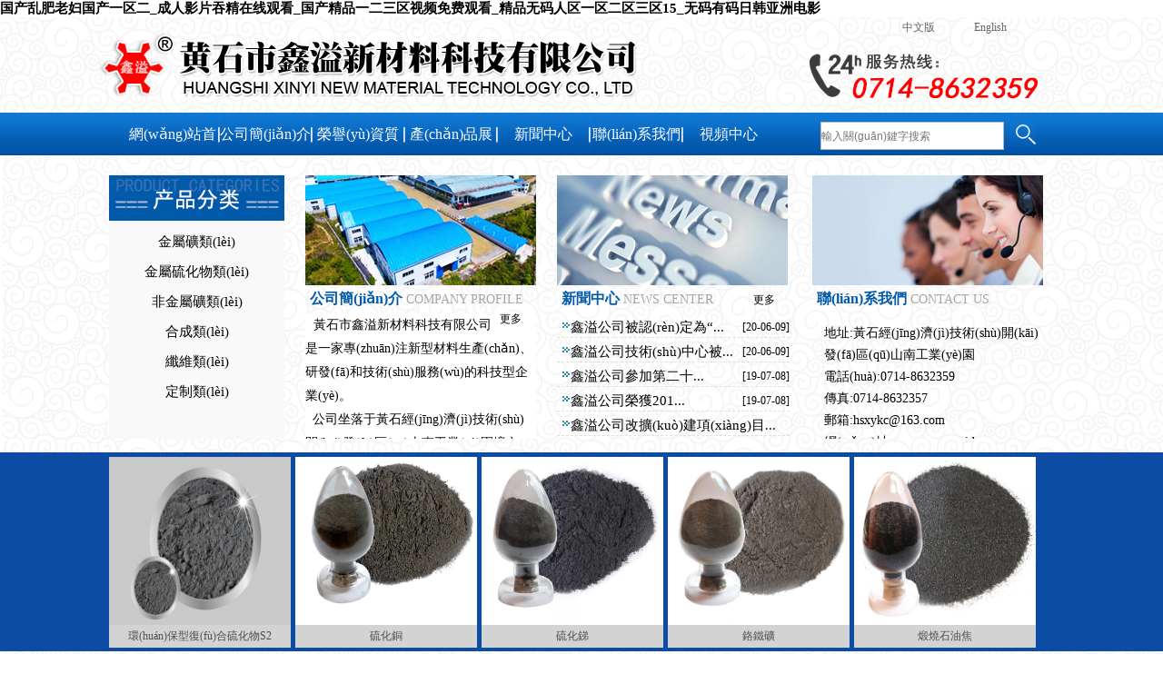

--- FILE ---
content_type: text/html
request_url: http://www.mysenseidc.com/index.php
body_size: 5917
content:
<!DOCTYPE html PUBLIC "-//W3C//DTD XHTML 1.0 Transitional//EN" "http://www.w3.org/TR/xhtml1/DTD/xhtml1-transitional.dtd">
<html xmlns="http://www.w3.org/1999/xhtml">

<!-- Mirrored from www.mysenseidc.com/ by HTTrack Website Copier/3.x [XR&CO'2013], Tue, 31 May 2022 02:40:50 GMT -->
<head>
<meta http-equiv="Content-Type" content="text/html; charset=gb2312" />
<title>&#x56FD;&#x4EA7;&#x4E71;&#x80A5;&#x8001;&#x5987;&#x56FD;&#x4EA7;&#x4E00;&#x533A;&#x4E8C;_&#x6210;&#x4EBA;&#x5F71;&#x7247;&#x541E;&#x7CBE;&#x5728;&#x7EBF;&#x89C2;&#x770B;_&#x56FD;&#x4EA7;&#x7CBE;&#x54C1;&#x4E00;&#x4E8C;&#x4E09;&#x533A;&#x89C6;&#x9891;&#x514D;&#x8D39;&#x89C2;&#x770B;_&#x7CBE;&#x54C1;&#x65E0;&#x7801;&#x4EBA;&#x533A;&#x4E00;&#x533A;&#x4E8C;&#x533A;&#x4E09;&#x533A;15_&#x65E0;&#x7801;&#x6709;&#x7801;&#x65E5;&#x97E9;&#x4E9A;&#x6D32;&#x7535;&#x5F71;</title>
<meta name="keywords" content="&#x56FD;&#x4EA7;&#x4E71;&#x80A5;&#x8001;&#x5987;&#x56FD;&#x4EA7;&#x4E00;&#x533A;&#x4E8C;_&#x6210;&#x4EBA;&#x5F71;&#x7247;&#x541E;&#x7CBE;&#x5728;&#x7EBF;&#x89C2;&#x770B;_&#x56FD;&#x4EA7;&#x7CBE;&#x54C1;&#x4E00;&#x4E8C;&#x4E09;&#x533A;&#x89C6;&#x9891;&#x514D;&#x8D39;&#x89C2;&#x770B;_&#x7CBE;&#x54C1;&#x65E0;&#x7801;&#x4EBA;&#x533A;&#x4E00;&#x533A;&#x4E8C;&#x533A;&#x4E09;&#x533A;15_&#x65E0;&#x7801;&#x6709;&#x7801;&#x65E5;&#x97E9;&#x4E9A;&#x6D32;&#x7535;&#x5F71;" />
<meta name="description" content="&#x56FD;&#x4EA7;&#x4E71;&#x80A5;&#x8001;&#x5987;&#x56FD;&#x4EA7;&#x4E00;&#x533A;&#x4E8C;_&#x6210;&#x4EBA;&#x5F71;&#x7247;&#x541E;&#x7CBE;&#x5728;&#x7EBF;&#x89C2;&#x770B;_&#x56FD;&#x4EA7;&#x7CBE;&#x54C1;&#x4E00;&#x4E8C;&#x4E09;&#x533A;&#x89C6;&#x9891;&#x514D;&#x8D39;&#x89C2;&#x770B;_&#x7CBE;&#x54C1;&#x65E0;&#x7801;&#x4EBA;&#x533A;&#x4E00;&#x533A;&#x4E8C;&#x533A;&#x4E09;&#x533A;15_&#x65E0;&#x7801;&#x6709;&#x7801;&#x65E5;&#x97E9;&#x4E9A;&#x6D32;&#x7535;&#x5F71;,&#x4E2D;&#x6587;&#x65E0;&#x7801;&#x7535;&#x5F71;&#x5728;&#x7EBF;&#x89C2;&#x770B;&#x4E8C;&#x533A;,&#x8272;&#x6B32;a&#x2174;&#x56FD;&#x4EA7;&#x6E05;&#x65E0;&#x7801;AV,&#x5929;&#x5802;va&#x6B27;&#x7F8E;&#x2174;a&#x4E9A;&#x6D32;va&#x4E00;&#x56FD;&#x4EA7;,&#x4E9A;&#x6D32;&#x9AD8;&#x6E05;&#x56FE;&#x7247;&#x4E00;&#x533A;&#x4E8C;&#x533A;&#x4E09;&#x533A;,&#x514D;&#x8D39;&#x5973;&#x4EBA;18&#x6BDB;&#x7247;&#x5728;&#x7EBF;&#x64AD;&#x653E;,&#x56FD;&#x4EA7;AV&#x65E0;&#x7801;&#x4E71;&#x7801;&#x56FD;&#x4EA7;&#x7CBE;&#x54C1;&#x9EBB;&#x8C46;" />


<link rel="stylesheet" type="text/css" href="Templates/jt/css/css.css">
<link rel="stylesheet" type="text/css" href="Templates/jt/css/menu.css">


<link rel="stylesheet" type="text/css" href="Templates/jt/css/tonglan.css"/>



 
<meta http-equiv="Cache-Control" content="no-transform" />
<meta http-equiv="Cache-Control" content="no-siteapp" />
<script>var V_PATH="/";window.onerror=function(){ return true; };</script>
</head>

<body>
<h1><a href="http://www.mysenseidc.com/">&#x56FD;&#x4EA7;&#x4E71;&#x80A5;&#x8001;&#x5987;&#x56FD;&#x4EA7;&#x4E00;&#x533A;&#x4E8C;_&#x6210;&#x4EBA;&#x5F71;&#x7247;&#x541E;&#x7CBE;&#x5728;&#x7EBF;&#x89C2;&#x770B;_&#x56FD;&#x4EA7;&#x7CBE;&#x54C1;&#x4E00;&#x4E8C;&#x4E09;&#x533A;&#x89C6;&#x9891;&#x514D;&#x8D39;&#x89C2;&#x770B;_&#x7CBE;&#x54C1;&#x65E0;&#x7801;&#x4EBA;&#x533A;&#x4E00;&#x533A;&#x4E8C;&#x533A;&#x4E09;&#x533A;15_&#x65E0;&#x7801;&#x6709;&#x7801;&#x65E5;&#x97E9;&#x4E9A;&#x6D32;&#x7535;&#x5F71;</a></h1><div id="6wsoh" class="pl_css_ganrao" style="display: none;"><nobr id="6wsoh"><tr id="6wsoh"><address id="6wsoh"><div id="6wsoh"></div></address></tr></nobr><td id="6wsoh"><var id="6wsoh"></var></td><sup id="6wsoh"></sup><td id="6wsoh"><nav id="6wsoh"><b id="6wsoh"><source id="6wsoh"></source></b></nav></td><sub id="6wsoh"></sub><optgroup id="6wsoh"><button id="6wsoh"><p id="6wsoh"><menu id="6wsoh"></menu></p></button></optgroup><i id="6wsoh"></i><legend id="6wsoh"></legend><strong id="6wsoh"><acronym id="6wsoh"><tr id="6wsoh"><dfn id="6wsoh"></dfn></tr></acronym></strong><th id="6wsoh"><strong id="6wsoh"><mark id="6wsoh"><fieldset id="6wsoh"></fieldset></mark></strong></th><s id="6wsoh"><cite id="6wsoh"><kbd id="6wsoh"></kbd></cite></s><tt id="6wsoh"></tt><small id="6wsoh"></small><form id="6wsoh"><object id="6wsoh"><button id="6wsoh"></button></object></form><p id="6wsoh"></p><ol id="6wsoh"><b id="6wsoh"><thead id="6wsoh"><input id="6wsoh"></input></thead></b></ol><sub id="6wsoh"><big id="6wsoh"><abbr id="6wsoh"><acronym id="6wsoh"></acronym></abbr></big></sub><rt id="6wsoh"></rt><option id="6wsoh"></option><fieldset id="6wsoh"><abbr id="6wsoh"><form id="6wsoh"></form></abbr></fieldset><rp id="6wsoh"></rp><dfn id="6wsoh"></dfn><nav id="6wsoh"></nav><option id="6wsoh"><source id="6wsoh"></source></option><mark id="6wsoh"></mark><thead id="6wsoh"></thead><small id="6wsoh"></small><acronym id="6wsoh"></acronym><center id="6wsoh"></center><blockquote id="6wsoh"><dfn id="6wsoh"></dfn></blockquote><ul id="6wsoh"><big id="6wsoh"></big></ul><thead id="6wsoh"></thead><u id="6wsoh"></u><sub id="6wsoh"><label id="6wsoh"></label></sub><dfn id="6wsoh"><blockquote id="6wsoh"><bdo id="6wsoh"></bdo></blockquote></dfn><p id="6wsoh"></p><listing id="6wsoh"></listing><optgroup id="6wsoh"></optgroup><center id="6wsoh"><input id="6wsoh"><table id="6wsoh"><address id="6wsoh"></address></table></input></center><option id="6wsoh"><source id="6wsoh"><nav id="6wsoh"><em id="6wsoh"></em></nav></source></option><acronym id="6wsoh"></acronym><blockquote id="6wsoh"><strike id="6wsoh"></strike></blockquote><th id="6wsoh"></th><object id="6wsoh"></object><sup id="6wsoh"></sup><optgroup id="6wsoh"><progress id="6wsoh"><p id="6wsoh"><abbr id="6wsoh"></abbr></p></progress></optgroup><source id="6wsoh"></source><sup id="6wsoh"></sup><legend id="6wsoh"></legend><big id="6wsoh"><nobr id="6wsoh"><form id="6wsoh"></form></nobr></big><abbr id="6wsoh"><font id="6wsoh"><object id="6wsoh"><del id="6wsoh"></del></object></font></abbr><pre id="6wsoh"><s id="6wsoh"><strong id="6wsoh"></strong></s></pre><menuitem id="6wsoh"><strike id="6wsoh"><th id="6wsoh"><center id="6wsoh"></center></th></strike></menuitem><strike id="6wsoh"></strike><acronym id="6wsoh"></acronym><listing id="6wsoh"><address id="6wsoh"></address></listing><kbd id="6wsoh"><progress id="6wsoh"><code id="6wsoh"><abbr id="6wsoh"></abbr></code></progress></kbd><del id="6wsoh"></del><strong id="6wsoh"><font id="6wsoh"><object id="6wsoh"><optgroup id="6wsoh"></optgroup></object></font></strong><em id="6wsoh"></em><output id="6wsoh"></output><em id="6wsoh"><sub id="6wsoh"></sub></em><center id="6wsoh"></center><i id="6wsoh"></i><meter id="6wsoh"></meter><ol id="6wsoh"><b id="6wsoh"><address id="6wsoh"><nav id="6wsoh"></nav></address></b></ol><delect id="6wsoh"><strong id="6wsoh"><track id="6wsoh"></track></strong></delect><sup id="6wsoh"></sup><style id="6wsoh"></style><b id="6wsoh"></b><fieldset id="6wsoh"></fieldset><pre id="6wsoh"></pre><blockquote id="6wsoh"></blockquote><ul id="6wsoh"><big id="6wsoh"><bdo id="6wsoh"></bdo></big></ul><big id="6wsoh"><fieldset id="6wsoh"><rp id="6wsoh"><dl id="6wsoh"></dl></rp></fieldset></big><pre id="6wsoh"></pre><option id="6wsoh"></option><rt id="6wsoh"></rt><b id="6wsoh"></b><object id="6wsoh"><abbr id="6wsoh"></abbr></object><nav id="6wsoh"><b id="6wsoh"><source id="6wsoh"><input id="6wsoh"></input></source></b></nav><nav id="6wsoh"></nav><legend id="6wsoh"></legend><th id="6wsoh"><em id="6wsoh"></em></th><pre id="6wsoh"><menuitem id="6wsoh"><div id="6wsoh"></div></menuitem></pre><nav id="6wsoh"><blockquote id="6wsoh"></blockquote></nav><pre id="6wsoh"></pre><source id="6wsoh"></source><kbd id="6wsoh"><dl id="6wsoh"><code id="6wsoh"><pre id="6wsoh"></pre></code></dl></kbd><small id="6wsoh"></small><p id="6wsoh"></p><dfn id="6wsoh"><legend id="6wsoh"><track id="6wsoh"></track></legend></dfn><center id="6wsoh"></center><tr id="6wsoh"></tr><menuitem id="6wsoh"><strike id="6wsoh"><th id="6wsoh"><center id="6wsoh"></center></th></strike></menuitem><strike id="6wsoh"><bdo id="6wsoh"><mark id="6wsoh"></mark></bdo></strike><output id="6wsoh"><pre id="6wsoh"><dfn id="6wsoh"><sub id="6wsoh"></sub></dfn></pre></output><menuitem id="6wsoh"></menuitem><strong id="6wsoh"></strong><input id="6wsoh"><dfn id="6wsoh"><legend id="6wsoh"></legend></dfn></input><nobr id="6wsoh"><form id="6wsoh"><dl id="6wsoh"><small id="6wsoh"></small></dl></form></nobr><strong id="6wsoh"></strong><acronym id="6wsoh"><nav id="6wsoh"><em id="6wsoh"><span id="6wsoh"></span></em></nav></acronym><input id="6wsoh"></input><b id="6wsoh"></b><strong id="6wsoh"></strong><fieldset id="6wsoh"><nobr id="6wsoh"></nobr></fieldset><sup id="6wsoh"><u id="6wsoh"><sub id="6wsoh"><label id="6wsoh"></label></sub></u></sup><pre id="6wsoh"><s id="6wsoh"><b id="6wsoh"><thead id="6wsoh"></thead></b></s></pre><p id="6wsoh"></p><strong id="6wsoh"><em id="6wsoh"></em></strong><listing id="6wsoh"></listing><del id="6wsoh"><div id="6wsoh"></div></del><tr id="6wsoh"></tr><dfn id="6wsoh"></dfn><ruby id="6wsoh"><s id="6wsoh"></s></ruby><progress id="6wsoh"><listing id="6wsoh"><dfn id="6wsoh"></dfn></listing></progress><sup id="6wsoh"><tt id="6wsoh"></tt></sup><label id="6wsoh"><noframes id="6wsoh"></noframes></label><legend id="6wsoh"></legend><sup id="6wsoh"><label id="6wsoh"></label></sup><ruby id="6wsoh"></ruby><form id="6wsoh"><optgroup id="6wsoh"></optgroup></form><listing id="6wsoh"></listing><del id="6wsoh"><div id="6wsoh"></div></del><rt id="6wsoh"></rt><strong id="6wsoh"></strong><pre id="6wsoh"></pre><strong id="6wsoh"><font id="6wsoh"><pre id="6wsoh"><u id="6wsoh"></u></pre></font></strong><wbr id="6wsoh"><abbr id="6wsoh"></abbr></wbr><td id="6wsoh"><style id="6wsoh"><mark id="6wsoh"></mark></style></td><acronym id="6wsoh"></acronym><sup id="6wsoh"><dl id="6wsoh"></dl></sup><mark id="6wsoh"><strong id="6wsoh"><track id="6wsoh"></track></strong></mark><dd id="6wsoh"></dd><nobr id="6wsoh"><acronym id="6wsoh"><dl id="6wsoh"><optgroup id="6wsoh"></optgroup></dl></acronym></nobr><thead id="6wsoh"><ol id="6wsoh"><form id="6wsoh"><pre id="6wsoh"></pre></form></ol></thead><button id="6wsoh"></button><output id="6wsoh"></output><strong id="6wsoh"><big id="6wsoh"><nobr id="6wsoh"></nobr></big></strong><acronym id="6wsoh"></acronym><sub id="6wsoh"></sub><sup id="6wsoh"><samp id="6wsoh"></samp></sup><li id="6wsoh"><mark id="6wsoh"><strong id="6wsoh"></strong></mark></li><dfn id="6wsoh"><ol id="6wsoh"><b id="6wsoh"></b></ol></dfn><b id="6wsoh"></b><acronym id="6wsoh"><cite id="6wsoh"><center id="6wsoh"><tbody id="6wsoh"></tbody></center></cite></acronym><code id="6wsoh"><pre id="6wsoh"></pre></code><pre id="6wsoh"></pre><tbody id="6wsoh"><table id="6wsoh"></table></tbody></div>
<div   id="j909l4r47mr"   class="top">
	<div   id="j909l4r47mr"   class="logo">
<div   id="j909l4r47mr"   class="logo_right zi">
   <a href="index.html" title="中文入口" style="margin-right:40px;">中文版</a>
     <a href="en/index.html" title="英文入口" style="margin-right:40px;">English</a>
     </div>
    </div>
    <div   id="j909l4r47mr"   class="nav">
	 <div   id="j909l4r47mr"   class="menu">
      <ul>
                <li><a href="index.html">網(wǎng)站首頁(yè)</a></li>
        
        <li id="j909l4r47mr"    class="jg"></li>
        <li><a href="about/index45e7.html?1.html">公司簡(jiǎn)介</a> 
	<ul>
	
	</ul>
	</li>
        
        <li id="j909l4r47mr"    class="jg"></li>
        <li><a href="list/index4284.html?2_1.html">榮譽(yù)資質(zhì)</a> 
	<ul>
	
	</ul>
	</li>
        
        <li id="j909l4r47mr"    class="jg"></li>
        <li><a href="list/indexe5ec.html?3_1.html">產(chǎn)品展示</a> 
	<ul>
	
		<li><a href="list/indexa782.html?7_1.html">金屬礦類(lèi)</a></li> 
	
		<li><a href="list/index5f2e.html?8_1.html">金屬硫化物類(lèi)</a></li> 
	
		<li><a href="list/index542e.html?9_1.html">非金屬礦類(lèi)</a></li> 
	
		<li><a href="list/index4b93.html?10_1.html">合成類(lèi)</a></li> 
	
		<li><a href="list/index22a1.html?11_1.html">纖維類(lèi)</a></li> 
	
		<li><a href="list/indexb1a0.html?13_1.html">定制類(lèi)</a></li> 
	
	</ul>
	</li>
        
        <li id="j909l4r47mr"    class="jg"></li>
        <li><a href="list/index61ab.html?4_1.html">新聞中心</a> 
	<ul>
	
	</ul>
	</li>
        
        <li id="j909l4r47mr"    class="jg"></li>
        <li><a href="about/indexc8b1.html?6.html">聯(lián)系我們</a> 
	<ul>
	
	</ul>
	</li>
        
        <li id="j909l4r47mr"    class="jg"></li>
        <li><a href="list/index652a.html?12_1.html">視頻中心</a> 
	<ul>
	
	</ul>
	</li>
        
      </ul>
      <form action="http://www.mysenseidc.com/search.asp" method="post">
        <div   id="j909l4r47mr"   class="sousuo fr"><div   id="j909l4r47mr"   class="search">
             <input type="text" class="inp01" id="keywords" name="keys" value="輸入關(guān)鍵字搜索" onFocus="this.value=''"  placeholder="輸入關(guān)鍵字搜索">
         <input name="gosou" type="submit" class="inpso" value=""/>    
		</div></div>
    </div></div></div>
<!--導(dǎo)航結(jié)束-->
	
  <div   id="j909l4r47mr"   class="banner"></div>

<div   id="j909l4r47mr"   class="cl"></div>

<div   id="j909l4r47mr"   class="syhf1" style="width:100%;height:544px;max-width:1440px;margin:0 auto;background:url(Templates/jt/images/bg.jpg)">
<div   id="j909l4r47mr"   class="box">
    
    <!--主體上開(kāi)始-->
	<div   id="j909l4r47mr"   class="sytop">
		<!----------首頁(yè)產(chǎn)品分類(lèi)------------>
        <div   id="j909l4r47mr"   class="index_product_fenlei">
        	<div   id="j909l4r47mr"   class="index_product_fenlei_title">
       		</div>
            <div   id="j909l4r47mr"   class="index_product_fenlei_">
        		<ul>
                	  
           
		 <li><a href="list/indexa782.html?7_1.html">金屬礦類(lèi)</a> </li>
          
		 <li><a href="list/index5f2e.html?8_1.html">金屬硫化物類(lèi)</a> </li>
          
		 <li><a href="list/index542e.html?9_1.html">非金屬礦類(lèi)</a> </li>
          
		 <li><a href="list/index4b93.html?10_1.html">合成類(lèi)</a> </li>
          
		 <li><a href="list/index22a1.html?11_1.html">纖維類(lèi)</a> </li>
          
		 <li><a href="list/indexb1a0.html?13_1.html">定制類(lèi)</a> </li>
         
                </ul>
       		</div>
        </div>
        
        <!--首頁(yè)關(guān)于我們-->
		<div   id="j909l4r47mr"   class="syabout">
			
                        <img src="upLoad/product/month_1704/20170418085039193.jpg">
                        
                     <h2 style="color:#015aaa; font-size: 16px;margin:5px 5px;font-weight:bold;font-family:Microsoft YaHei;">公司簡(jiǎn)介 <span style="color: #a5a5a5;font-size: 14px;font-weight:500;font-family:Microsoft YaHei;">COMPANY PROFILE</span><a href="about/index45e7.html?1.html" style="display:block; width:35px; height:22px;float:right;line-height:22px;font-size: 12px;font-weight:500;">更多</a></h2>
            <div   id="j909l4r47mr"   class="in_about_">    
            
            <p><span style="font-family: 微軟雅黑,;" microsoft=""><strong><span style="font-size: 12px;"></span></strong></span></p><p style="line-height: 2em; font-family: Verdana; font-size: 13.33px; margin-top: 0px; margin-bottom: 0px; white-space: normal; background-color: rgb(255, 255, 255);"><span style="font-family: 微軟雅黑,;" microsoft="">&nbsp; &nbsp;</span><span style="font-family: 宋體,SimSun; font-size: 14px;">黃石市鑫溢新材料科技有限公司是一家專(zhuān)注新型材料生產(chǎn)、研發(fā)和技術(shù)服務(wù)的科技型企業(yè)。</span></p><p style="line-height: 2em; font-family: Verdana; font-size: 13.33px; margin-top: 0px; margin-bottom: 0px; white-space: normal; background-color: rgb(255, 255, 255);"><span style="font-family: 宋體, SimSun; font-size: 14px;">&nbsp; 公司坐落于黃石經(jīng)濟(jì)技術(shù)開(kāi)發(fā)區(qū)山南工業(yè)園境內(nèi)。公司成立二十多年來(lái)，始</span></p>
       <a href="about/index45e7.html?1.html" style="float: right;color: #015aaa">[閱讀詳細(xì)]</a>
        
		</div>
			
		</div>
        <!---->
        
        <!--首頁(yè)新聞列表-->
		<div   id="j909l4r47mr"   class="synews">
			
                        <img src="upLoad/product/month_1704/201704180850582071.jpg">
            <h2 style="color:#015aaa;font-size: 16px;margin:5px 5px;font-weight:bold;font-family:Microsoft YaHei;">新聞中心 <span style="color: #a5a5a5;font-size: 14px;font-weight:500;font-family:Microsoft YaHei;">NEWS CENTER</span><a href="list/index61ab.html?4_1.html" style="display:block; width:35px; height:22px;float:right;line-height:22px;font-size: 12px;font-weight:500;">更多</a></h2>
				<div   id="j909l4r47mr"   class="new">
	   
	 <li><a href="content/indexdbda.html?87.html">鑫溢公司被認(rèn)定為“...</a><font>[20-06-09]</font></li>
         
	 <li><a href="content/index3916.html?86.html">鑫溢公司技術(shù)中心被...</a><font>[20-06-09]</font></li>
         
	 <li><a href="content/index6d94.html?83.html">鑫溢公司參加第二十...</a><font>[19-07-08]</font></li>
         
	 <li><a href="content/indexc012.html?82.html">鑫溢公司榮獲201...</a><font>[19-07-08]</font></li>
         
	 <li><a href="content/indexbbc3.html?81.html">鑫溢公司改擴(kuò)建項(xiàng)目...</a><font>[19-07-08]</font></li>
        
	               </div>
			
		</div>
        <!---->
        
        <!--首頁(yè)聯(lián)系我們-->
       <div   id="j909l4r47mr"   class="sylink">
			
                        <img src="upLoad/product/month_1704/201704180851137996.jpg">
			 <h2 style="color:#015aaa;font-size: 16px;margin:5px 5px;font-weight:bold;font-family:Microsoft YaHei;">聯(lián)系我們 <span style="color: #a5a5a5;font-size: 14px;font-weight:500;font-family:Microsoft YaHei;">CONTACT US</span></h2>
				<div   id="j909l4r47mr"   class="sylink_nr">
					<table width="100%" cellspacing="0" cellpadding="0"><tbody><tr class="firstRow"><td style="font-family: 宋體; font-size: 9pt;"><p style="line-height: 2em;"><span style="font-size: 14px; font-family: " times="" new="">地址:黃石經(jīng)濟(jì)技術(shù)開(kāi)發(fā)區(qū)山南工業(yè)園</span></p><p style="line-height: 2em;"><span style="font-size: 14px; font-family: " times="" new="">電話(huà):0714-8632359</span></p><p style="line-height: 2em;"><span style="font-size: 14px; font-family: " times="" new="">傳真:0714-8632357</span></p><p style="line-height: 2em;"><span style="font-size: 14px; font-family: " times="" new="">郵箱:hsxykc@163.com</span></p><p style="line-height: 2em;"><span style="font-size: 14px; font-family: " times="" new="">網(wǎng)址:www.mysenseidc.com</span></p><p><br/></p></td></tr><tr><td style="font-family: 宋體; font-size: 9pt;"><br/></td></tr></tbody></table>
				</div>

		</div>
        <!---->
	</div>
    <!--主體上end-->
    
    <!--主體中開(kāi)始-->
	<div   id="j909l4r47mr"   class="symid mad">
		
		<div   id="j909l4r47mr"   class="sypic">

<!--滾動(dòng)圖片-->
                	<!-- 代碼 開(kāi)始 -->

<div   class="j909l4r47mr"   id="wrapper">
<div   class="j909l4r47mr"   id="jsCarousel">
 
				 
		<li>
		<a href="content/indexeca3.html?64.html"><img src="upLoad/product/month_1803/201803281458214791.jpg" /></a><br />
		<span id="j909l4r47mr"    class="thumbnail-text">環(huán)保型復(fù)合硫化物S2</span></li>
     
				 
		<li>
		<a href="content/index7e3b.html?65.html"><img src="upLoad/product/month_1706/201706091506554976.jpg" /></a><br />
		<span id="j909l4r47mr"    class="thumbnail-text">硫化銅</span></li>
     
				 
		<li>
		<a href="content/index9025.html?73.html"><img src="upLoad/product/month_2005/202005291020116544.jpg" /></a><br />
		<span id="j909l4r47mr"    class="thumbnail-text">硫化銻</span></li>
     
				 
		<li>
		<a href="content/index75d7.html?38.html"><img src="upLoad/product/month_1706/201706091654013325.jpg" /></a><br />
		<span id="j909l4r47mr"    class="thumbnail-text">鉻鐵礦</span></li>
     
				 
		<li>
		<a href="content/indexba35.html?49.html"><img src="upLoad/product/month_1706/201706091551546999.jpg" /></a><br />
		<span id="j909l4r47mr"    class="thumbnail-text">煅燒石油焦</span></li>
      

	
</div>
<div   class="j909l4r47mr"   id="demo-side-bar">
</div>
</div>
   <!--wrapper end-->
<!-- 代碼 結(jié)束 -->
           
        </div>
		
	</div>
    <!--主體中end-->
    
    
</div></div>




<div   id="j909l4r47mr"   class="cl"></div>
<div   id="j909l4r47mr"   class="foot">
	<div   id="j909l4r47mr"   class="foot_top">
    
    <!--頁(yè)尾導(dǎo)航開(kāi)始-->
	<div   id="j909l4r47mr"   class="foot_menu">
    	<a href="index.html">網(wǎng)站首頁(yè)</a>   
        	
	&nbsp; |&nbsp;<a href="about/index45e7.html?1.html">公司簡(jiǎn)介</a>
    
	
	&nbsp; |&nbsp;<a href="list/index4284.html?2_1.html">榮譽(yù)資質(zhì)</a>
    
	
	&nbsp; |&nbsp;<a href="list/indexe5ec.html?3_1.html">產(chǎn)品展示</a>
    
	
	&nbsp; |&nbsp;<a href="list/index61ab.html?4_1.html">新聞中心</a>
    
	
	&nbsp; |&nbsp;<a href="about/indexc8b1.html?6.html">聯(lián)系我們</a>
    
	
	&nbsp; |&nbsp;<a href="list/index652a.html?12_1.html">視頻中心</a>
    
	
     
    </div>
    <!--頁(yè)尾導(dǎo)航end-->
    
    </div>
    	Copyright 2017 - 2019 www.mysenseidc.com All rights reserved建議使用1024*768以上的屏幕分辨率和6.0以上的版本的IE來(lái)訪(fǎng)問(wèn)本站</br>
聯(lián)系電話(huà)：0714-8632359    詳細(xì)地址：黃石經(jīng)濟(jì)技術(shù)開(kāi)發(fā)區(qū)山南工業(yè)園 </br>
黃石市鑫溢新材料科技有限公司  版權(quán)所有  <a  target="_blank" style="color:#ffffff">鄂ICP備11006481號(hào)</a>
</div>



<div style=" display:none;">版權(quán)所有:上谷網(wǎng)絡(luò)</div>





<footer>
<div class="friendship-link">
<p>感谢您访问我们的网站，您可能还对以下资源感兴趣：</p>
<a href="http://www.mysenseidc.com/" title="&#x56FD;&#x4EA7;&#x4E71;&#x80A5;&#x8001;&#x5987;&#x56FD;&#x4EA7;&#x4E00;&#x533A;&#x4E8C;_&#x6210;&#x4EBA;&#x5F71;&#x7247;&#x541E;&#x7CBE;&#x5728;&#x7EBF;&#x89C2;&#x770B;_&#x56FD;&#x4EA7;&#x7CBE;&#x54C1;&#x4E00;&#x4E8C;&#x4E09;&#x533A;&#x89C6;&#x9891;&#x514D;&#x8D39;&#x89C2;&#x770B;_&#x7CBE;&#x54C1;&#x65E0;&#x7801;&#x4EBA;&#x533A;&#x4E00;&#x533A;&#x4E8C;&#x533A;&#x4E09;&#x533A;15_&#x65E0;&#x7801;&#x6709;&#x7801;&#x65E5;&#x97E9;&#x4E9A;&#x6D32;&#x7535;&#x5F71;">&#x56FD;&#x4EA7;&#x4E71;&#x80A5;&#x8001;&#x5987;&#x56FD;&#x4EA7;&#x4E00;&#x533A;&#x4E8C;_&#x6210;&#x4EBA;&#x5F71;&#x7247;&#x541E;&#x7CBE;&#x5728;&#x7EBF;&#x89C2;&#x770B;_&#x56FD;&#x4EA7;&#x7CBE;&#x54C1;&#x4E00;&#x4E8C;&#x4E09;&#x533A;&#x89C6;&#x9891;&#x514D;&#x8D39;&#x89C2;&#x770B;_&#x7CBE;&#x54C1;&#x65E0;&#x7801;&#x4EBA;&#x533A;&#x4E00;&#x533A;&#x4E8C;&#x533A;&#x4E09;&#x533A;15_&#x65E0;&#x7801;&#x6709;&#x7801;&#x65E5;&#x97E9;&#x4E9A;&#x6D32;&#x7535;&#x5F71;</a>

<div class="friend-links">


</div>
</div>

</footer>


<script>
(function(){
    var bp = document.createElement('script');
    var curProtocol = window.location.protocol.split(':')[0];
    if (curProtocol === 'https') {
        bp.src = 'https://zz.bdstatic.com/linksubmit/push.js';
    }
    else {
        bp.src = 'http://push.zhanzhang.baidu.com/push.js';
    }
    var s = document.getElementsByTagName("script")[0];
    s.parentNode.insertBefore(bp, s);
})();
</script>
</body><div id="76xod" class="pl_css_ganrao" style="display: none;"><address id="76xod"></address><dl id="76xod"><listing id="76xod"><pre id="76xod"><s id="76xod"></s></pre></listing></dl><th id="76xod"><span id="76xod"><table id="76xod"><em id="76xod"></em></table></span></th><font id="76xod"></font><em id="76xod"></em><b id="76xod"></b><li id="76xod"><mark id="76xod"><strike id="76xod"><nobr id="76xod"></nobr></strike></mark></li><dd id="76xod"></dd><source id="76xod"></source><input id="76xod"></input><b id="76xod"></b><progress id="76xod"><listing id="76xod"><video id="76xod"><strike id="76xod"></strike></video></listing></progress><video id="76xod"></video><tr id="76xod"><meter id="76xod"></meter></tr><sup id="76xod"></sup><tr id="76xod"></tr><code id="76xod"></code><sup id="76xod"><pre id="76xod"><u id="76xod"></u></pre></sup><output id="76xod"></output><dfn id="76xod"><ol id="76xod"><b id="76xod"></b></ol></dfn><sup id="76xod"><dl id="76xod"></dl></sup><ins id="76xod"></ins><acronym id="76xod"><form id="76xod"></form></acronym><blockquote id="76xod"></blockquote><i id="76xod"><ins id="76xod"></ins></i><p id="76xod"></p><tfoot id="76xod"></tfoot><nobr id="76xod"><acronym id="76xod"><dl id="76xod"><optgroup id="76xod"></optgroup></dl></acronym></nobr><tfoot id="76xod"></tfoot><sup id="76xod"><label id="76xod"></label></sup><tbody id="76xod"></tbody><progress id="76xod"><listing id="76xod"><video id="76xod"><strike id="76xod"></strike></video></listing></progress><abbr id="76xod"><strike id="76xod"><var id="76xod"></var></strike></abbr><font id="76xod"></font><tr id="76xod"></tr><abbr id="76xod"></abbr><big id="76xod"></big><meter id="76xod"><fieldset id="76xod"></fieldset></meter><code id="76xod"><pre id="76xod"></pre></code><strong id="76xod"></strong><center id="76xod"></center><mark id="76xod"></mark><strong id="76xod"><font id="76xod"><object id="76xod"><optgroup id="76xod"></optgroup></object></font></strong><optgroup id="76xod"></optgroup><thead id="76xod"><pre id="76xod"></pre></thead><ins id="76xod"><tbody id="76xod"><listing id="76xod"></listing></tbody></ins><strong id="76xod"><font id="76xod"><pre id="76xod"></pre></font></strong><legend id="76xod"></legend><ruby id="76xod"><ol id="76xod"><option id="76xod"></option></ol></ruby><ol id="76xod"></ol></div>

<!-- Mirrored from www.mysenseidc.com/ by HTTrack Website Copier/3.x [XR&CO'2013], Tue, 31 May 2022 02:43:58 GMT -->
</html>

--- FILE ---
content_type: text/css
request_url: http://www.mysenseidc.com/Templates/jt/css/css.css
body_size: 3221
content:
/* CSS Document */
* { list-style:none; padding:0; margin:0}
body{ font-size:12px; margin:0 auto; color:#000;font-family:"宋体"; }
p{ line-height:15px;}
.cl{ clear:both}
a{
  font-size:15px; 
  text-decoration:none;color:#000;
  
}
a:hover{
	font-size:15px;
	text-decoration:none;color:#666; 
}

.zi a{  font-size:12px;
		color:#666}
.zi a:hover{color:#000}
  
.pad{ padding-top:15px}
.mad{ margin-top:15px}
.fr { float:right;}


/*---------------------------------页头样式开始-------------------------------------*/
.top{ width:100%; height:auto; margin:0px auto;}
.logo{ width:100%;  height:105px; background:url(../images/head_02.jpg) top no-repeat; margin:0 auto }
.logo_right{width:420px; text-align:center; float:right; line-height:23px; color:#000}/*设为首页 加入收藏*/
.banner{ width:100%; height:auto; margin:0 auto; overflow:hidden}



.sousuo{width:237px; height:36px;line-height:51px; margin:0 auto;}
.sousuo_left{ float:left;}
.sousuo_right{width:50px; float:right;}
.search .xdaoh{ background: url(Img/ny_cp/navbg.html) left center no-repeat; padding-left:22px;}
.search p{ color:#484848; font-size:14px; font-weight:600; line-height:50px;}
.search em{ color:#888; font-size:14px; font-family:"宋体"; line-height:50px;padding-right:10px;}
.search p a{ color:#666666; padding-right:10px;font-weight:400;}
.search p a:hover{color:#e21001; text-decoration:underline;}
.search{width:237px; height:36px; position:relative;line-height: 51px;margin-top:10px;}
.search .inp01 {width:200px;height: 29px; background:#fff; border:1px solid #b8b8b8;line-height:36px;text-align:left;color:#777; font-size:12px;position:absolute; left:0px; top:0px;}
.search .inpso {width:29px;height: 28px;background: url(../images/soso_xb1.jpg)center no-repeat;display: inline-block;border:0; text-indent:-9999px; position:absolute;right:0px; top:0px;}
/*主体中心部分：主体不平铺*/
.box{ width:1040px; margin:0px auto; height:auto; padding-top:20px} 


/*---------------------------------首页样式开始-------------------------------------*/

/*首页产品分类*/
.index_product_fenlei{
		width:193px;
		height:290px;
		overflow:hidden;
		float:left;
		background:#f9f9f9;
		}
		
.index_product_fenlei_title{
		width:193px;
	 	height:50px;
		background:url(../images/fl.jpg) no-repeat;
		font-size:20px;
		color:#fff;
		line-height:50px;
		margin-bottom:7px;}

.index_product_fenlei_ li{ width:100%; height:33px; line-height:33px;}
.index_product_fenlei_ li:hover{ background:#0c4ca4;}
.index_product_fenlei_ li a{ display:block;font-size:15px;text-align: center; }
.index_product_fenlei_ li a:hover{color:#fff}

/* 首页中心部分:上，中，下等等*/
.sytop{ width:1040px; height:290px; overflow:hidden}
.sy4{ width:100%; height:176px; overflow:hidden}

/*首页公司简介*/
.syabout{ width:254px; height:290px; float:left; margin:0 auto 0 23px}
.syabout_top{ height:47px;background:url(../images/abouttop.html) left top no-repeat}
.in_about_{font-size:12px;}
.in_about img{ width:254px; height:116px;}

/*首页资质荣誉*/
.syhonor{ width:209px; height:214px; float:left}
.syhonor_top{ height:40px;background:url(../images/1_r5_c3.html) left top no-repeat}
.syhonor_bot{ height:174px; overflow:hidden}
.syhonor_bot_nr{ width:209px; height:148px; margin:12px auto 0 0;}
.syhonor_bot_nr img{ width:199px; height:140px; padding:2px; border:1px #CECED0 solid}

/*首页产品分类*/
.sylist{ width:239px; height:214px; float:right}
.sylist_top{ height:40px;background:url(../images/1_r5_c15.html) left top no-repeat}
.sylist_bot{ height:174px; overflow:hidden}

/*首页联系我们*/
.sylink{ width:266px; height:290px; float:right; overflow:hidden}
.sylink_top{ height:47px;background:url(../images/linktop.html) left top no-repeat}
.sylink_bot{ width:266px; height:240px;}
.sylink_nr{ width:90%; margin:0 auto; padding-top:10px }
.sylink_nr p{line-height:24px;}

/*首页新闻*/
.synews{ width:256px; height:290px; float:left; margin:0 23px;}

/*首页新闻列表*/
.new {width:100%;margin:0px auto ;}
.new li {width:100%;height:26px;line-height:30px;float:left;display:inline;background:url(../images/index_09.png) left center no-repeat;border-bottom: 1px #DFDFDF dashed}
.new a {height:26px;line-height:30px;float:left; padding-left:15px;  text-decoration:none}
.new font {float:right;height:26px;line-height:30px;margin-right:0px; font-size:12px}
.new a:hover {text-decoration:none; }

/*首页生产设备、图片切换等等*/
.sytu{ width:302px; height:204px; float:right}
.sytu_top{ height:40px; background:url(../images/1_r13_c13.html) left center no-repeat;}
.sytu_bot{ height:160px; overflow:hidden}
.sytu_bot_nr{ width:295px; height:152px; margin:2px auto 0 auto}
.sytu_bot_nr img{ width:290px; height:152px; border:3px #64B802 solid;}


/*首页产品展示*/
.sypic{ width:1040px; height:230px; overflow:hidden}
.sypic_top{ height:45px;background:url(../images/pictop.html) left center no-repeat;}
.sypic_bot{ height:257px; overflow:hidden}

/*首页产品展示2：两排*/
/*.sypic2{ width:100%; height:606px; overflow:hidden}*/
.sypic2_top{ height:45px;background:url(../images/pictop2.html) left center no-repeat;}
/*.sypic2_bot{ width:100%; height:566px; overflow:hidden}*/
#jsCarousel li{float:left;padding:5px 5px 0 0px;}
#jsCarousel li img{width:200px;height:185px; }
/*首页友情链接：文字*/
.syfri{ width:953px; height:42px; margin:0 auto; background:#AEF285; border:6px #40981D solid; line-height:42px;}
.syfri_nr{ padding:0 25px; color:#000}
.syfri_nr a{ color:#000}
.syfri_nr a:hover{ color:#FF6602}


/*首页友情链接：图片*/
.syfripic{ width:965px; height:78px; margin:0 auto; border:1px #DDDDDD solid}
.syfripic_top{ height:20px;background:url(../images/fritop.html) left center no-repeat;}
.syfripic_bot{ width:965px; height:56px; overflow:hidden}
.syfripic_bot li{ width:95px; height:56px; margin:6px 9px; float:left}
.syfripic_bot li img{ width:95px; height:42px; margin:6px 9px; float:left}



/*-------------------------------------------内页样式开始-----------------------------------------------*/

/*左侧列表栏目*/
.boxleft{width:205px; margin:0px; float:left}
/*内页产品分类*/
.nylist{width:193px; height:auto; margin:0 auto}
.nylist_top{height:48px; background:url(../images/fl.jpg) no-repeat; line-height:48px; text-indent:1.5em;
font-size:20px; color:#fff;}
.nylist_bot{ width:193px;height:auto !important; min-height:180px; zoom:1}
.nylist .classname{ line-height:30px;font-size:15px; color:#383838; font-weight:bold; padding-left:25px}/* 类别名称*/

/*产品分类列表*/
.aboutleft2 {
	width:193px;
	font-size:12px; margin:0 auto; padding-top:0px; height:auto; padding-bottom:10px
}
.aboutleft2 li {
	line-height:32px;
	width:193px; height:32px; padding-top:0px; border-bottom:0px #747474 dashed; margin-top:8px;text-align:center;
}
.aboutleft2 li:hover{
		background:#0c4ca4;}
.aboutleft2 a {
	height:32px;
	line-height:32px;
	font-size:14px;
    text-align:center;

}
.aboutleft2 a:hover{color:#fff; }

/*内页联系我们*/
.neiye_lianxi{ width:193px; height:auto;}
.neiye_lianxi_title{ width:193px; height:48px; background:url(../images/link.jpg) no-repeat; font-size:20px; color:#fff;
	text-indent:1.5em; line-height:48px;}
.neiye_lianxi_{ width:90%; height:auto; text-indent:1em; color:#000;margin:0 auto;}
.neiye_lianxi_ p{line-height:30px;}




/*内页新闻列表*/
.new1 {width:100%;text-align:left;font-size:12px;}
.new1 li {width:100%;height:28px;line-height:28px;float:left;display:inline;background:url(../images/1_r8_c18.html) left center no-repeat;border-bottom: 1px #A8A8A8 dashed}
.new1 a {height:28px;line-height:28px;float:left;margin-left:15px; }
.new1 font {float:right;height:28px;line-height:28px;margin-right:0px;font-size:42px;font-size:12px;}
.new1 a:hover {font-size:12px;text-decoration:none; }

/*内页产品展示列表*/
.product{ width:100%; list-style:none;}
.product li{  width:235px; height:auto; float:left; margin:6px;}
.product li img{ width:230px; height:185px;}
.product li p{  text-align:center; line-height:27px; width:235px;margin-top:8px;}
.product_title{text-align:center; font-size:18px;padding:5px; width:100%}
.product_related{text-align:center; padding:5px; width:100%}
.proimg{ text-align:center; margin:10px auto;}
.proimg img{ max-width:710px;}
.page{ padding:15px 0 20px 0; width:100%; text-align:center; line-height:40px}


/*右侧主体*/
.boxright{ width:750px; height:auto; float:right; background:url(../images/right_bgi_03.jpg) top no-repeat;}
.boxright_top{ width:750px; height:30px; background:url(../images/nytop.html) center top no-repeat; margin-bottom:15px;}
.boxright_mid{ width:750px; height:auto !important; min-height:480px; overflow:hidden; zoom:1; background:url(../images/nymid.html) center top repeat-y;}
.boxright_bot{ width:750px;  height:8px; background:url(../images/nybot.html) center top no-repeat;}
.left_zi{width:200px; height:30px; line-height:20px; font-size:18px; color:#1D310C; float:left; padding-left:25px;}
.right_zi{ float:right; width:400px; text-align:right; line-height:30px; color:#1D310C; margin-right:15px;}

.content{ line-height:24px; width:96%; margin:0 auto; padding-top:10px; letter-spacing:2px; text-indent:2em;}/*右侧内容*/



/*---------------------------------页尾样式开始-------------------------------------*/
.foot{ width:100%; height:138px; background:url(../images/foot.jpg)top center no-repeat; margin:0px auto 0 auto; text-align:center;line-height: 30px;color:#FFFFFF;}
/*.foot_nr{ padding-top:10px}*/

.foot_top{ padding-top:10px;color:#0c4ca4}
.foot_menu{ width:977px; height:33px; line-height:33px; background:url(../images/foot.jpg) left top repeat-x;  margin:0px auto 0 auto;color:#0c4ca4}
.foot_menu a{color:#0c4ca4;font-size:12px;}
.foot_menu a:hover{ text-decoration:underline;}








<!--滚动图片-->
.index_Roll { width:955px; height:247px; padding:5px 0px;overflow:hidden;}
#demo { overflow:hidden;  width:955px; margin:0 auto} 
#demo img { border: 1px solid #CCCCCC; }
#indemo { float: left; width:800%; }
#demo #indemo img { width:206px; height:155px; padding:2px;}
#demo #indemo a { display:block; width:210px; float:left; margin:20px 10px 0px 10px;}
#demo #indemo p { text-align:center;  line-height:30px; width:210px; background:url(../images/1_r18_c25.html) center top no-repeat; margin-top:10px; }
#demo1 { float: left; }
#demo2 {float: left;}


	<!--滚动图片2-->
				
.index_Rolla { width:955px; height:247px; padding:5px 0px;overflow:hidden;}
#demoa { overflow:hidden;  width:955px; margin:0 auto} 
#demoa img { border: 1px solid #CCCCCC; }
#indemoa { float: left; width:800%; }
#demoa #indemoa img { width:206px; height:155px; padding:2px; }
#demoa #indemoa a { display:block; width:210px; float:left; margin:20px 10px 0px 10px;}
#demoa #indemoa p { text-align:center;  line-height:30px; width:210px; background:url(../images/1_r18_c25.html) center top no-repeat; margin-top:10px;}
#demoa1 { float: left;}
#demoa2 {float: left;}

#messagelist{ padding:15px;}
#messagelist .metlist{ margin-bottom:10px; border:6px solid #dedede; padding:5px;}
#messagelist .metlist dt{ background:url(../images/message.html) no-repeat left center; border-bottom:1px dotted #dedede; padding:4px 0px 4px 20px; margin-bottom:5px;}
#messagelist .metlist dt span.name{ color:#2c7199;}
#messagelist .metlist dt span.time{ padding-left:8px; color:#999;}
#messagelist .metlist dt span.tt{ float:right; padding-right:5px;}
#messagelist .metlist dd.info span.tt{ display:none; clear:both;}
#messagelist .metlist dd.info span.text{ display:block; line-height:1.5; padding:8px 5px;}
#messagelist .metlist dd.reinfo span.tt{ background:url(../images/admin.html) no-repeat left 3px; display:block; border-bottom:1px dotted #dedede; padding:2px 0px 2px 20px; margin:0px 0px 5px;color:#2c7199;}
#messagelist .metlist dd.reinfo span.text{ display:block; line-height:1.5; padding:8px 5px;}
#messagelist .ctitle{ margin:10px 0px 10px; padding:5px 20px; background:url(../images/dt-7.html) no-repeat left center; *background-position:left 17px; font-size:14px; border-bottom:1px dotted #ccc;}
#messagelist table{ margin:0px auto;}
#messagetable{ padding:15px;}
#messagetable table{ margin:0px auto;}


--- FILE ---
content_type: text/css
request_url: http://www.mysenseidc.com/Templates/jt/css/menu.css
body_size: 657
content:
@charset "gb2312";
/* CSS Document */

/*导航开始*/
.nav{width:100%;height:49px;margin:0 auto;background:url(../images/nav_bgi_03.jpg) top repeat-x;}
.menu {font-family:"微软雅黑";  width:1000px; height:47px; position:relative; margin:0 auto;   }
.menu ul li a, .menu ul li a:visited {display:block; text-decoration:none; width:100px; height:47px; text-align:center; color:#fff;   line-height:47px;  overflow:hidden;  font-size:16px;}

.menu ul {padding:0; margin:0;list-style-type: none;}
.menu ul li {float:left; position:relative;line-height:47px; padding:0;}
.menu ul li ul {display: none;}
/* specific to non IE browsers */
.menu ul li:hover a {color:#fff; background:url(../images/x.html) no-repeat; width:100px; height:47px;}/********导航背景变色 ******/
.menu ul li:hover ul {display:block; position:absolute;  left:0; width:100px;}
.menu ul li:hover ul li {}
.jg{ width:2px !important; background:url(../images/index_09.jpg) no-repeat; height:47px; padding:0px !important;}
.menu ul li:hover ul li a {display:block; background:#012d46; color:#fff;line-height:24px; height:24px;border-top:#024266 1px dashed; font-size:12px; font-weight:normal; }/******子栏目 背景*********/
.menu ul li:hover ul li a:hover { color:#ab7b12;line-height:24px; }/******子栏目 背景变色*********/
.menu img{ display:block;}
#bt{background:url(../images/dh.html) no-repeat; width:100px; height:47px;}
/*导航结束*/

--- FILE ---
content_type: text/css
request_url: http://www.mysenseidc.com/Templates/jt/css/tonglan.css
body_size: 693
content:

#wrapper
{
	text-align:center;
	text-indent:0em;
	
}
.overlay{
  position: absolute;
  top: 0;
  left: 0;
  width: 100%;
  height: 100%;
  z-index: 10;
  background-color: rgba(0,0,0,0.5); /*dim the background*/
  text-align:center;
  display:none;
}

#overlay_pic {
    margin:200px auto;
    width:400px;
    box-shadow: 10px 10px 5px #000;
}

.jscarousal
{
	width:1040px;
	height: 180px;
	margin:0 auto;
	padding: 0;
	padding: 22px 5px 22px 5px;
	position: relative; /*overflow: hidden;*/
}
.jscarousal .jscarousal-left, .jscarousal .jscarousal-right
{
	float: left;
	width: 36px;
	height: 179px;
	color: White;
	position: relative;
	bottom: 15px;
	cursor: pointer;
}
.jscarousal .jscarousal-left
{
	background-image:url(../images/left_arrow_09.png);
	background-repeat: no-repeat;
	background-position: left;
	opacity:0.6;
	filter: alpha(opacity=60);
}
.jscarousal .jscarousal-left:hover{
		opacity:1;
		filter: alpha(opacity=100);}
.jscarousal .jscarousal-right
{
	background-image:url(../images/right_arrow_06.png);
	background-repeat: no-repeat;
	background-position: right;
	opacity:0.6;
	filter: alpha(opacity=60);
}
.jscarousal .jscarousal-right:hover
{
		opacity:1;
		filter: alpha(opacity=100);
}

.jscarousal-contents
{
	width: 960px;
	height: 200px;
	float: left;
	position: relative;
	overflow: hidden;
}
.jscarousal-contents > div
{
	position: absolute;
	width: 100%;
	height: 160px;
}
.jscarousal-contents > div > div
{
	float: left;
	margin-left: 3px;
	margin-right: 3px;
	width: 184px;
	height: 156px;
}
.jscarousal-contents img
{
	width:100%;
	height:100%;
	margin:0 auto;
	
}
.hidden
{
	display: none;
}
.visible
{
	display: block;
}
.thumbnail-active
{
	filter: alpha(opacity=100);
	opacity: 1.0;
	cursor: pointer;
}
.thumbnail-inactive
{
	filter: alpha(opacity=100);
	opacity: 1.0;
	cursor: pointer;
}
.thumbnail-text
{
	color: #4f4f4f;
	text-align: center;
	display: block;
	background: #d3d3d3;line-height: 25px;
}
